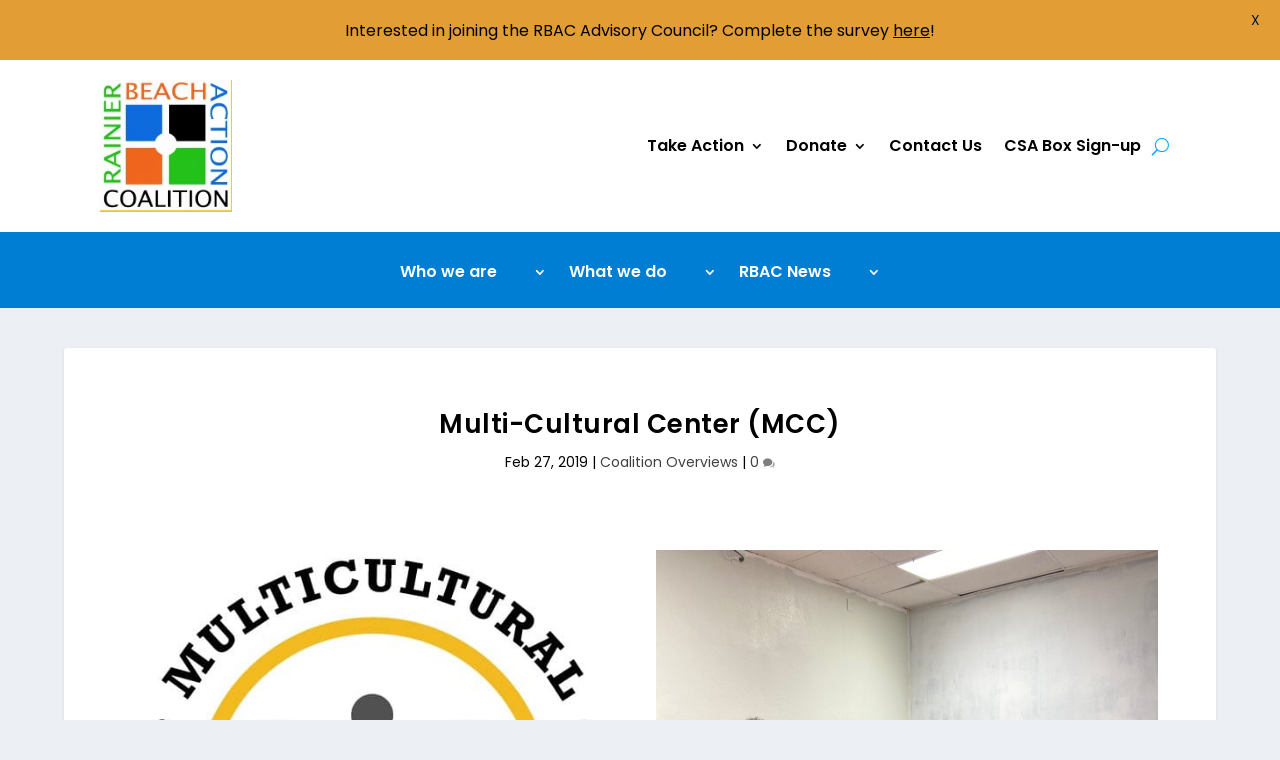

--- FILE ---
content_type: text/html; charset=utf-8
request_url: https://www.google.com/recaptcha/api2/anchor?ar=1&k=6LcmGxYqAAAAABJr1U31vimz6TYfqWg6WuwOIGhv&co=aHR0cHM6Ly93d3cucmJjb2FsaXRpb24ub3JnOjQ0Mw..&hl=en&v=PoyoqOPhxBO7pBk68S4YbpHZ&size=normal&anchor-ms=20000&execute-ms=30000&cb=qdzc5yubz5qj
body_size: 49568
content:
<!DOCTYPE HTML><html dir="ltr" lang="en"><head><meta http-equiv="Content-Type" content="text/html; charset=UTF-8">
<meta http-equiv="X-UA-Compatible" content="IE=edge">
<title>reCAPTCHA</title>
<style type="text/css">
/* cyrillic-ext */
@font-face {
  font-family: 'Roboto';
  font-style: normal;
  font-weight: 400;
  font-stretch: 100%;
  src: url(//fonts.gstatic.com/s/roboto/v48/KFO7CnqEu92Fr1ME7kSn66aGLdTylUAMa3GUBHMdazTgWw.woff2) format('woff2');
  unicode-range: U+0460-052F, U+1C80-1C8A, U+20B4, U+2DE0-2DFF, U+A640-A69F, U+FE2E-FE2F;
}
/* cyrillic */
@font-face {
  font-family: 'Roboto';
  font-style: normal;
  font-weight: 400;
  font-stretch: 100%;
  src: url(//fonts.gstatic.com/s/roboto/v48/KFO7CnqEu92Fr1ME7kSn66aGLdTylUAMa3iUBHMdazTgWw.woff2) format('woff2');
  unicode-range: U+0301, U+0400-045F, U+0490-0491, U+04B0-04B1, U+2116;
}
/* greek-ext */
@font-face {
  font-family: 'Roboto';
  font-style: normal;
  font-weight: 400;
  font-stretch: 100%;
  src: url(//fonts.gstatic.com/s/roboto/v48/KFO7CnqEu92Fr1ME7kSn66aGLdTylUAMa3CUBHMdazTgWw.woff2) format('woff2');
  unicode-range: U+1F00-1FFF;
}
/* greek */
@font-face {
  font-family: 'Roboto';
  font-style: normal;
  font-weight: 400;
  font-stretch: 100%;
  src: url(//fonts.gstatic.com/s/roboto/v48/KFO7CnqEu92Fr1ME7kSn66aGLdTylUAMa3-UBHMdazTgWw.woff2) format('woff2');
  unicode-range: U+0370-0377, U+037A-037F, U+0384-038A, U+038C, U+038E-03A1, U+03A3-03FF;
}
/* math */
@font-face {
  font-family: 'Roboto';
  font-style: normal;
  font-weight: 400;
  font-stretch: 100%;
  src: url(//fonts.gstatic.com/s/roboto/v48/KFO7CnqEu92Fr1ME7kSn66aGLdTylUAMawCUBHMdazTgWw.woff2) format('woff2');
  unicode-range: U+0302-0303, U+0305, U+0307-0308, U+0310, U+0312, U+0315, U+031A, U+0326-0327, U+032C, U+032F-0330, U+0332-0333, U+0338, U+033A, U+0346, U+034D, U+0391-03A1, U+03A3-03A9, U+03B1-03C9, U+03D1, U+03D5-03D6, U+03F0-03F1, U+03F4-03F5, U+2016-2017, U+2034-2038, U+203C, U+2040, U+2043, U+2047, U+2050, U+2057, U+205F, U+2070-2071, U+2074-208E, U+2090-209C, U+20D0-20DC, U+20E1, U+20E5-20EF, U+2100-2112, U+2114-2115, U+2117-2121, U+2123-214F, U+2190, U+2192, U+2194-21AE, U+21B0-21E5, U+21F1-21F2, U+21F4-2211, U+2213-2214, U+2216-22FF, U+2308-230B, U+2310, U+2319, U+231C-2321, U+2336-237A, U+237C, U+2395, U+239B-23B7, U+23D0, U+23DC-23E1, U+2474-2475, U+25AF, U+25B3, U+25B7, U+25BD, U+25C1, U+25CA, U+25CC, U+25FB, U+266D-266F, U+27C0-27FF, U+2900-2AFF, U+2B0E-2B11, U+2B30-2B4C, U+2BFE, U+3030, U+FF5B, U+FF5D, U+1D400-1D7FF, U+1EE00-1EEFF;
}
/* symbols */
@font-face {
  font-family: 'Roboto';
  font-style: normal;
  font-weight: 400;
  font-stretch: 100%;
  src: url(//fonts.gstatic.com/s/roboto/v48/KFO7CnqEu92Fr1ME7kSn66aGLdTylUAMaxKUBHMdazTgWw.woff2) format('woff2');
  unicode-range: U+0001-000C, U+000E-001F, U+007F-009F, U+20DD-20E0, U+20E2-20E4, U+2150-218F, U+2190, U+2192, U+2194-2199, U+21AF, U+21E6-21F0, U+21F3, U+2218-2219, U+2299, U+22C4-22C6, U+2300-243F, U+2440-244A, U+2460-24FF, U+25A0-27BF, U+2800-28FF, U+2921-2922, U+2981, U+29BF, U+29EB, U+2B00-2BFF, U+4DC0-4DFF, U+FFF9-FFFB, U+10140-1018E, U+10190-1019C, U+101A0, U+101D0-101FD, U+102E0-102FB, U+10E60-10E7E, U+1D2C0-1D2D3, U+1D2E0-1D37F, U+1F000-1F0FF, U+1F100-1F1AD, U+1F1E6-1F1FF, U+1F30D-1F30F, U+1F315, U+1F31C, U+1F31E, U+1F320-1F32C, U+1F336, U+1F378, U+1F37D, U+1F382, U+1F393-1F39F, U+1F3A7-1F3A8, U+1F3AC-1F3AF, U+1F3C2, U+1F3C4-1F3C6, U+1F3CA-1F3CE, U+1F3D4-1F3E0, U+1F3ED, U+1F3F1-1F3F3, U+1F3F5-1F3F7, U+1F408, U+1F415, U+1F41F, U+1F426, U+1F43F, U+1F441-1F442, U+1F444, U+1F446-1F449, U+1F44C-1F44E, U+1F453, U+1F46A, U+1F47D, U+1F4A3, U+1F4B0, U+1F4B3, U+1F4B9, U+1F4BB, U+1F4BF, U+1F4C8-1F4CB, U+1F4D6, U+1F4DA, U+1F4DF, U+1F4E3-1F4E6, U+1F4EA-1F4ED, U+1F4F7, U+1F4F9-1F4FB, U+1F4FD-1F4FE, U+1F503, U+1F507-1F50B, U+1F50D, U+1F512-1F513, U+1F53E-1F54A, U+1F54F-1F5FA, U+1F610, U+1F650-1F67F, U+1F687, U+1F68D, U+1F691, U+1F694, U+1F698, U+1F6AD, U+1F6B2, U+1F6B9-1F6BA, U+1F6BC, U+1F6C6-1F6CF, U+1F6D3-1F6D7, U+1F6E0-1F6EA, U+1F6F0-1F6F3, U+1F6F7-1F6FC, U+1F700-1F7FF, U+1F800-1F80B, U+1F810-1F847, U+1F850-1F859, U+1F860-1F887, U+1F890-1F8AD, U+1F8B0-1F8BB, U+1F8C0-1F8C1, U+1F900-1F90B, U+1F93B, U+1F946, U+1F984, U+1F996, U+1F9E9, U+1FA00-1FA6F, U+1FA70-1FA7C, U+1FA80-1FA89, U+1FA8F-1FAC6, U+1FACE-1FADC, U+1FADF-1FAE9, U+1FAF0-1FAF8, U+1FB00-1FBFF;
}
/* vietnamese */
@font-face {
  font-family: 'Roboto';
  font-style: normal;
  font-weight: 400;
  font-stretch: 100%;
  src: url(//fonts.gstatic.com/s/roboto/v48/KFO7CnqEu92Fr1ME7kSn66aGLdTylUAMa3OUBHMdazTgWw.woff2) format('woff2');
  unicode-range: U+0102-0103, U+0110-0111, U+0128-0129, U+0168-0169, U+01A0-01A1, U+01AF-01B0, U+0300-0301, U+0303-0304, U+0308-0309, U+0323, U+0329, U+1EA0-1EF9, U+20AB;
}
/* latin-ext */
@font-face {
  font-family: 'Roboto';
  font-style: normal;
  font-weight: 400;
  font-stretch: 100%;
  src: url(//fonts.gstatic.com/s/roboto/v48/KFO7CnqEu92Fr1ME7kSn66aGLdTylUAMa3KUBHMdazTgWw.woff2) format('woff2');
  unicode-range: U+0100-02BA, U+02BD-02C5, U+02C7-02CC, U+02CE-02D7, U+02DD-02FF, U+0304, U+0308, U+0329, U+1D00-1DBF, U+1E00-1E9F, U+1EF2-1EFF, U+2020, U+20A0-20AB, U+20AD-20C0, U+2113, U+2C60-2C7F, U+A720-A7FF;
}
/* latin */
@font-face {
  font-family: 'Roboto';
  font-style: normal;
  font-weight: 400;
  font-stretch: 100%;
  src: url(//fonts.gstatic.com/s/roboto/v48/KFO7CnqEu92Fr1ME7kSn66aGLdTylUAMa3yUBHMdazQ.woff2) format('woff2');
  unicode-range: U+0000-00FF, U+0131, U+0152-0153, U+02BB-02BC, U+02C6, U+02DA, U+02DC, U+0304, U+0308, U+0329, U+2000-206F, U+20AC, U+2122, U+2191, U+2193, U+2212, U+2215, U+FEFF, U+FFFD;
}
/* cyrillic-ext */
@font-face {
  font-family: 'Roboto';
  font-style: normal;
  font-weight: 500;
  font-stretch: 100%;
  src: url(//fonts.gstatic.com/s/roboto/v48/KFO7CnqEu92Fr1ME7kSn66aGLdTylUAMa3GUBHMdazTgWw.woff2) format('woff2');
  unicode-range: U+0460-052F, U+1C80-1C8A, U+20B4, U+2DE0-2DFF, U+A640-A69F, U+FE2E-FE2F;
}
/* cyrillic */
@font-face {
  font-family: 'Roboto';
  font-style: normal;
  font-weight: 500;
  font-stretch: 100%;
  src: url(//fonts.gstatic.com/s/roboto/v48/KFO7CnqEu92Fr1ME7kSn66aGLdTylUAMa3iUBHMdazTgWw.woff2) format('woff2');
  unicode-range: U+0301, U+0400-045F, U+0490-0491, U+04B0-04B1, U+2116;
}
/* greek-ext */
@font-face {
  font-family: 'Roboto';
  font-style: normal;
  font-weight: 500;
  font-stretch: 100%;
  src: url(//fonts.gstatic.com/s/roboto/v48/KFO7CnqEu92Fr1ME7kSn66aGLdTylUAMa3CUBHMdazTgWw.woff2) format('woff2');
  unicode-range: U+1F00-1FFF;
}
/* greek */
@font-face {
  font-family: 'Roboto';
  font-style: normal;
  font-weight: 500;
  font-stretch: 100%;
  src: url(//fonts.gstatic.com/s/roboto/v48/KFO7CnqEu92Fr1ME7kSn66aGLdTylUAMa3-UBHMdazTgWw.woff2) format('woff2');
  unicode-range: U+0370-0377, U+037A-037F, U+0384-038A, U+038C, U+038E-03A1, U+03A3-03FF;
}
/* math */
@font-face {
  font-family: 'Roboto';
  font-style: normal;
  font-weight: 500;
  font-stretch: 100%;
  src: url(//fonts.gstatic.com/s/roboto/v48/KFO7CnqEu92Fr1ME7kSn66aGLdTylUAMawCUBHMdazTgWw.woff2) format('woff2');
  unicode-range: U+0302-0303, U+0305, U+0307-0308, U+0310, U+0312, U+0315, U+031A, U+0326-0327, U+032C, U+032F-0330, U+0332-0333, U+0338, U+033A, U+0346, U+034D, U+0391-03A1, U+03A3-03A9, U+03B1-03C9, U+03D1, U+03D5-03D6, U+03F0-03F1, U+03F4-03F5, U+2016-2017, U+2034-2038, U+203C, U+2040, U+2043, U+2047, U+2050, U+2057, U+205F, U+2070-2071, U+2074-208E, U+2090-209C, U+20D0-20DC, U+20E1, U+20E5-20EF, U+2100-2112, U+2114-2115, U+2117-2121, U+2123-214F, U+2190, U+2192, U+2194-21AE, U+21B0-21E5, U+21F1-21F2, U+21F4-2211, U+2213-2214, U+2216-22FF, U+2308-230B, U+2310, U+2319, U+231C-2321, U+2336-237A, U+237C, U+2395, U+239B-23B7, U+23D0, U+23DC-23E1, U+2474-2475, U+25AF, U+25B3, U+25B7, U+25BD, U+25C1, U+25CA, U+25CC, U+25FB, U+266D-266F, U+27C0-27FF, U+2900-2AFF, U+2B0E-2B11, U+2B30-2B4C, U+2BFE, U+3030, U+FF5B, U+FF5D, U+1D400-1D7FF, U+1EE00-1EEFF;
}
/* symbols */
@font-face {
  font-family: 'Roboto';
  font-style: normal;
  font-weight: 500;
  font-stretch: 100%;
  src: url(//fonts.gstatic.com/s/roboto/v48/KFO7CnqEu92Fr1ME7kSn66aGLdTylUAMaxKUBHMdazTgWw.woff2) format('woff2');
  unicode-range: U+0001-000C, U+000E-001F, U+007F-009F, U+20DD-20E0, U+20E2-20E4, U+2150-218F, U+2190, U+2192, U+2194-2199, U+21AF, U+21E6-21F0, U+21F3, U+2218-2219, U+2299, U+22C4-22C6, U+2300-243F, U+2440-244A, U+2460-24FF, U+25A0-27BF, U+2800-28FF, U+2921-2922, U+2981, U+29BF, U+29EB, U+2B00-2BFF, U+4DC0-4DFF, U+FFF9-FFFB, U+10140-1018E, U+10190-1019C, U+101A0, U+101D0-101FD, U+102E0-102FB, U+10E60-10E7E, U+1D2C0-1D2D3, U+1D2E0-1D37F, U+1F000-1F0FF, U+1F100-1F1AD, U+1F1E6-1F1FF, U+1F30D-1F30F, U+1F315, U+1F31C, U+1F31E, U+1F320-1F32C, U+1F336, U+1F378, U+1F37D, U+1F382, U+1F393-1F39F, U+1F3A7-1F3A8, U+1F3AC-1F3AF, U+1F3C2, U+1F3C4-1F3C6, U+1F3CA-1F3CE, U+1F3D4-1F3E0, U+1F3ED, U+1F3F1-1F3F3, U+1F3F5-1F3F7, U+1F408, U+1F415, U+1F41F, U+1F426, U+1F43F, U+1F441-1F442, U+1F444, U+1F446-1F449, U+1F44C-1F44E, U+1F453, U+1F46A, U+1F47D, U+1F4A3, U+1F4B0, U+1F4B3, U+1F4B9, U+1F4BB, U+1F4BF, U+1F4C8-1F4CB, U+1F4D6, U+1F4DA, U+1F4DF, U+1F4E3-1F4E6, U+1F4EA-1F4ED, U+1F4F7, U+1F4F9-1F4FB, U+1F4FD-1F4FE, U+1F503, U+1F507-1F50B, U+1F50D, U+1F512-1F513, U+1F53E-1F54A, U+1F54F-1F5FA, U+1F610, U+1F650-1F67F, U+1F687, U+1F68D, U+1F691, U+1F694, U+1F698, U+1F6AD, U+1F6B2, U+1F6B9-1F6BA, U+1F6BC, U+1F6C6-1F6CF, U+1F6D3-1F6D7, U+1F6E0-1F6EA, U+1F6F0-1F6F3, U+1F6F7-1F6FC, U+1F700-1F7FF, U+1F800-1F80B, U+1F810-1F847, U+1F850-1F859, U+1F860-1F887, U+1F890-1F8AD, U+1F8B0-1F8BB, U+1F8C0-1F8C1, U+1F900-1F90B, U+1F93B, U+1F946, U+1F984, U+1F996, U+1F9E9, U+1FA00-1FA6F, U+1FA70-1FA7C, U+1FA80-1FA89, U+1FA8F-1FAC6, U+1FACE-1FADC, U+1FADF-1FAE9, U+1FAF0-1FAF8, U+1FB00-1FBFF;
}
/* vietnamese */
@font-face {
  font-family: 'Roboto';
  font-style: normal;
  font-weight: 500;
  font-stretch: 100%;
  src: url(//fonts.gstatic.com/s/roboto/v48/KFO7CnqEu92Fr1ME7kSn66aGLdTylUAMa3OUBHMdazTgWw.woff2) format('woff2');
  unicode-range: U+0102-0103, U+0110-0111, U+0128-0129, U+0168-0169, U+01A0-01A1, U+01AF-01B0, U+0300-0301, U+0303-0304, U+0308-0309, U+0323, U+0329, U+1EA0-1EF9, U+20AB;
}
/* latin-ext */
@font-face {
  font-family: 'Roboto';
  font-style: normal;
  font-weight: 500;
  font-stretch: 100%;
  src: url(//fonts.gstatic.com/s/roboto/v48/KFO7CnqEu92Fr1ME7kSn66aGLdTylUAMa3KUBHMdazTgWw.woff2) format('woff2');
  unicode-range: U+0100-02BA, U+02BD-02C5, U+02C7-02CC, U+02CE-02D7, U+02DD-02FF, U+0304, U+0308, U+0329, U+1D00-1DBF, U+1E00-1E9F, U+1EF2-1EFF, U+2020, U+20A0-20AB, U+20AD-20C0, U+2113, U+2C60-2C7F, U+A720-A7FF;
}
/* latin */
@font-face {
  font-family: 'Roboto';
  font-style: normal;
  font-weight: 500;
  font-stretch: 100%;
  src: url(//fonts.gstatic.com/s/roboto/v48/KFO7CnqEu92Fr1ME7kSn66aGLdTylUAMa3yUBHMdazQ.woff2) format('woff2');
  unicode-range: U+0000-00FF, U+0131, U+0152-0153, U+02BB-02BC, U+02C6, U+02DA, U+02DC, U+0304, U+0308, U+0329, U+2000-206F, U+20AC, U+2122, U+2191, U+2193, U+2212, U+2215, U+FEFF, U+FFFD;
}
/* cyrillic-ext */
@font-face {
  font-family: 'Roboto';
  font-style: normal;
  font-weight: 900;
  font-stretch: 100%;
  src: url(//fonts.gstatic.com/s/roboto/v48/KFO7CnqEu92Fr1ME7kSn66aGLdTylUAMa3GUBHMdazTgWw.woff2) format('woff2');
  unicode-range: U+0460-052F, U+1C80-1C8A, U+20B4, U+2DE0-2DFF, U+A640-A69F, U+FE2E-FE2F;
}
/* cyrillic */
@font-face {
  font-family: 'Roboto';
  font-style: normal;
  font-weight: 900;
  font-stretch: 100%;
  src: url(//fonts.gstatic.com/s/roboto/v48/KFO7CnqEu92Fr1ME7kSn66aGLdTylUAMa3iUBHMdazTgWw.woff2) format('woff2');
  unicode-range: U+0301, U+0400-045F, U+0490-0491, U+04B0-04B1, U+2116;
}
/* greek-ext */
@font-face {
  font-family: 'Roboto';
  font-style: normal;
  font-weight: 900;
  font-stretch: 100%;
  src: url(//fonts.gstatic.com/s/roboto/v48/KFO7CnqEu92Fr1ME7kSn66aGLdTylUAMa3CUBHMdazTgWw.woff2) format('woff2');
  unicode-range: U+1F00-1FFF;
}
/* greek */
@font-face {
  font-family: 'Roboto';
  font-style: normal;
  font-weight: 900;
  font-stretch: 100%;
  src: url(//fonts.gstatic.com/s/roboto/v48/KFO7CnqEu92Fr1ME7kSn66aGLdTylUAMa3-UBHMdazTgWw.woff2) format('woff2');
  unicode-range: U+0370-0377, U+037A-037F, U+0384-038A, U+038C, U+038E-03A1, U+03A3-03FF;
}
/* math */
@font-face {
  font-family: 'Roboto';
  font-style: normal;
  font-weight: 900;
  font-stretch: 100%;
  src: url(//fonts.gstatic.com/s/roboto/v48/KFO7CnqEu92Fr1ME7kSn66aGLdTylUAMawCUBHMdazTgWw.woff2) format('woff2');
  unicode-range: U+0302-0303, U+0305, U+0307-0308, U+0310, U+0312, U+0315, U+031A, U+0326-0327, U+032C, U+032F-0330, U+0332-0333, U+0338, U+033A, U+0346, U+034D, U+0391-03A1, U+03A3-03A9, U+03B1-03C9, U+03D1, U+03D5-03D6, U+03F0-03F1, U+03F4-03F5, U+2016-2017, U+2034-2038, U+203C, U+2040, U+2043, U+2047, U+2050, U+2057, U+205F, U+2070-2071, U+2074-208E, U+2090-209C, U+20D0-20DC, U+20E1, U+20E5-20EF, U+2100-2112, U+2114-2115, U+2117-2121, U+2123-214F, U+2190, U+2192, U+2194-21AE, U+21B0-21E5, U+21F1-21F2, U+21F4-2211, U+2213-2214, U+2216-22FF, U+2308-230B, U+2310, U+2319, U+231C-2321, U+2336-237A, U+237C, U+2395, U+239B-23B7, U+23D0, U+23DC-23E1, U+2474-2475, U+25AF, U+25B3, U+25B7, U+25BD, U+25C1, U+25CA, U+25CC, U+25FB, U+266D-266F, U+27C0-27FF, U+2900-2AFF, U+2B0E-2B11, U+2B30-2B4C, U+2BFE, U+3030, U+FF5B, U+FF5D, U+1D400-1D7FF, U+1EE00-1EEFF;
}
/* symbols */
@font-face {
  font-family: 'Roboto';
  font-style: normal;
  font-weight: 900;
  font-stretch: 100%;
  src: url(//fonts.gstatic.com/s/roboto/v48/KFO7CnqEu92Fr1ME7kSn66aGLdTylUAMaxKUBHMdazTgWw.woff2) format('woff2');
  unicode-range: U+0001-000C, U+000E-001F, U+007F-009F, U+20DD-20E0, U+20E2-20E4, U+2150-218F, U+2190, U+2192, U+2194-2199, U+21AF, U+21E6-21F0, U+21F3, U+2218-2219, U+2299, U+22C4-22C6, U+2300-243F, U+2440-244A, U+2460-24FF, U+25A0-27BF, U+2800-28FF, U+2921-2922, U+2981, U+29BF, U+29EB, U+2B00-2BFF, U+4DC0-4DFF, U+FFF9-FFFB, U+10140-1018E, U+10190-1019C, U+101A0, U+101D0-101FD, U+102E0-102FB, U+10E60-10E7E, U+1D2C0-1D2D3, U+1D2E0-1D37F, U+1F000-1F0FF, U+1F100-1F1AD, U+1F1E6-1F1FF, U+1F30D-1F30F, U+1F315, U+1F31C, U+1F31E, U+1F320-1F32C, U+1F336, U+1F378, U+1F37D, U+1F382, U+1F393-1F39F, U+1F3A7-1F3A8, U+1F3AC-1F3AF, U+1F3C2, U+1F3C4-1F3C6, U+1F3CA-1F3CE, U+1F3D4-1F3E0, U+1F3ED, U+1F3F1-1F3F3, U+1F3F5-1F3F7, U+1F408, U+1F415, U+1F41F, U+1F426, U+1F43F, U+1F441-1F442, U+1F444, U+1F446-1F449, U+1F44C-1F44E, U+1F453, U+1F46A, U+1F47D, U+1F4A3, U+1F4B0, U+1F4B3, U+1F4B9, U+1F4BB, U+1F4BF, U+1F4C8-1F4CB, U+1F4D6, U+1F4DA, U+1F4DF, U+1F4E3-1F4E6, U+1F4EA-1F4ED, U+1F4F7, U+1F4F9-1F4FB, U+1F4FD-1F4FE, U+1F503, U+1F507-1F50B, U+1F50D, U+1F512-1F513, U+1F53E-1F54A, U+1F54F-1F5FA, U+1F610, U+1F650-1F67F, U+1F687, U+1F68D, U+1F691, U+1F694, U+1F698, U+1F6AD, U+1F6B2, U+1F6B9-1F6BA, U+1F6BC, U+1F6C6-1F6CF, U+1F6D3-1F6D7, U+1F6E0-1F6EA, U+1F6F0-1F6F3, U+1F6F7-1F6FC, U+1F700-1F7FF, U+1F800-1F80B, U+1F810-1F847, U+1F850-1F859, U+1F860-1F887, U+1F890-1F8AD, U+1F8B0-1F8BB, U+1F8C0-1F8C1, U+1F900-1F90B, U+1F93B, U+1F946, U+1F984, U+1F996, U+1F9E9, U+1FA00-1FA6F, U+1FA70-1FA7C, U+1FA80-1FA89, U+1FA8F-1FAC6, U+1FACE-1FADC, U+1FADF-1FAE9, U+1FAF0-1FAF8, U+1FB00-1FBFF;
}
/* vietnamese */
@font-face {
  font-family: 'Roboto';
  font-style: normal;
  font-weight: 900;
  font-stretch: 100%;
  src: url(//fonts.gstatic.com/s/roboto/v48/KFO7CnqEu92Fr1ME7kSn66aGLdTylUAMa3OUBHMdazTgWw.woff2) format('woff2');
  unicode-range: U+0102-0103, U+0110-0111, U+0128-0129, U+0168-0169, U+01A0-01A1, U+01AF-01B0, U+0300-0301, U+0303-0304, U+0308-0309, U+0323, U+0329, U+1EA0-1EF9, U+20AB;
}
/* latin-ext */
@font-face {
  font-family: 'Roboto';
  font-style: normal;
  font-weight: 900;
  font-stretch: 100%;
  src: url(//fonts.gstatic.com/s/roboto/v48/KFO7CnqEu92Fr1ME7kSn66aGLdTylUAMa3KUBHMdazTgWw.woff2) format('woff2');
  unicode-range: U+0100-02BA, U+02BD-02C5, U+02C7-02CC, U+02CE-02D7, U+02DD-02FF, U+0304, U+0308, U+0329, U+1D00-1DBF, U+1E00-1E9F, U+1EF2-1EFF, U+2020, U+20A0-20AB, U+20AD-20C0, U+2113, U+2C60-2C7F, U+A720-A7FF;
}
/* latin */
@font-face {
  font-family: 'Roboto';
  font-style: normal;
  font-weight: 900;
  font-stretch: 100%;
  src: url(//fonts.gstatic.com/s/roboto/v48/KFO7CnqEu92Fr1ME7kSn66aGLdTylUAMa3yUBHMdazQ.woff2) format('woff2');
  unicode-range: U+0000-00FF, U+0131, U+0152-0153, U+02BB-02BC, U+02C6, U+02DA, U+02DC, U+0304, U+0308, U+0329, U+2000-206F, U+20AC, U+2122, U+2191, U+2193, U+2212, U+2215, U+FEFF, U+FFFD;
}

</style>
<link rel="stylesheet" type="text/css" href="https://www.gstatic.com/recaptcha/releases/PoyoqOPhxBO7pBk68S4YbpHZ/styles__ltr.css">
<script nonce="C1Sc9p09LTi7zEyXTMKzGQ" type="text/javascript">window['__recaptcha_api'] = 'https://www.google.com/recaptcha/api2/';</script>
<script type="text/javascript" src="https://www.gstatic.com/recaptcha/releases/PoyoqOPhxBO7pBk68S4YbpHZ/recaptcha__en.js" nonce="C1Sc9p09LTi7zEyXTMKzGQ">
      
    </script></head>
<body><div id="rc-anchor-alert" class="rc-anchor-alert"></div>
<input type="hidden" id="recaptcha-token" value="[base64]">
<script type="text/javascript" nonce="C1Sc9p09LTi7zEyXTMKzGQ">
      recaptcha.anchor.Main.init("[\x22ainput\x22,[\x22bgdata\x22,\x22\x22,\[base64]/[base64]/[base64]/[base64]/cjw8ejpyPj4+eil9Y2F0Y2gobCl7dGhyb3cgbDt9fSxIPWZ1bmN0aW9uKHcsdCx6KXtpZih3PT0xOTR8fHc9PTIwOCl0LnZbd10/dC52W3ddLmNvbmNhdCh6KTp0LnZbd109b2Yoeix0KTtlbHNle2lmKHQuYkImJnchPTMxNylyZXR1cm47dz09NjZ8fHc9PTEyMnx8dz09NDcwfHx3PT00NHx8dz09NDE2fHx3PT0zOTd8fHc9PTQyMXx8dz09Njh8fHc9PTcwfHx3PT0xODQ/[base64]/[base64]/[base64]/bmV3IGRbVl0oSlswXSk6cD09Mj9uZXcgZFtWXShKWzBdLEpbMV0pOnA9PTM/bmV3IGRbVl0oSlswXSxKWzFdLEpbMl0pOnA9PTQ/[base64]/[base64]/[base64]/[base64]\x22,\[base64]\\u003d\\u003d\x22,\x22JsKzQcKDwpfCnioDbjTCrWDDqWksw6w+w4nDqCt3cntROMKaw4pMw7N4wrIYw4PDlyDCrSzCvMKKwq/Dijg/ZsKwwoHDjxkefMO7w47DjMKHw6vDokXCq1NUXMOfFcKnB8KLw4fDn8K+Hxl4wrHCpsO/[base64]/[base64]/[base64]/LyjDkMKYDFzDisO1NEV/VDTDlV3Cg1p0w7Q0Z8KZX8Oxw6nCicKiClvDpMOJwrDDrMKiw5d/w4VFYsK3woTChMKTw4vDmFTCt8K7Dxx7bXPDgsOtwpkYGTQrwqfDpEt8fcKww6MsQMK0THrCvy/[base64]/Dh0bCgHpjwqEqRsK6Q8O7w6FXcGQzZ8Ogwp1aAcKeewfDsTnDuBgEVgclUsKMwpFIT8KbwoNlwp5Hw5nCrnhZwo5taBPCkMOZe8OgDCzDlD1sBGjDm2PCtsOSTMOYPmlUY3/DkMONwrbDgj/Csjkpw7XClRvCsMOPw4DDucOySMOew5zDrMO5Fik3P8Kyw6zDnEJ8w4bDn03DscKnD1/Drkt7Vntqw47CklPCqcKpwrXCiXtxwo16w55NwoNhamfDg1TDscKow7rCqMKfXMO6H39EOmvDt8KpR0rDunscw5jDsnQWwos/EWw9ezhhwr/CgsKkHw1iwrHCgX1Yw74PwpnCksO/eDHClcKaw4PCjXLDvTBDwo3CuMODFcKlwrXCsMOIw4x+woNNbcOhNMKCecOtwr/ChMKhw53Dg0/[base64]/DowjDjcO4wpzDr3fCucOjBWrCs8Kuw54AWV/CrkXDgivDgQXClwQrw6nDvkRVQigzcMKdcBQnYS7CvsKcYUtVRsOrNcK4wqMCw4gSCsOeXiwvwqHCiMOybC7DtMOPJMKNw6ZPwpscYD9/wqrDqgjDojdBw5p9w5QRBsOxwqFKSDXCvMOIZBYQw7XDr8KZw73DncO0wrfDpAjCgxnDpV3CujfDtsKJB2jCgitvHcKhwoIpw67Ck0DCiMOvOGDCoErDqMO8QMKsAsKuwqvCrnAHw44TwpcxKMKkwq1WwrPDp23DrcKdKkbCkCoDYcORMnvDtAk+OExIWMOjwo/CncK6w61+PwTDgcKObWJTw7NaTmnCmn/DlsKhesKAH8OKWsKBwqrCjFXDiQzCp8K0w55vw65WAsKRwrfCrg7DoknCo1bDoVfDmQDCgVjDvAMwQHfDkSdBRShTF8KJWy7Dh8O1wpjDpcK6wrQbw5R2w57Ds07Cmk0sZMKHFD4eVznCqMOTBUzDosO6wr7DgDQEJ1PCgMOqwrVQdcOYwpgPwqN2eMOiQj4eGsO/w5hARyFCwrAxbMOjwqAHwoxiPsO1aAnDtcOmw6sZwpPCocOwFcK+wohrVMKCZ3XDuXLCr3/CnH5ZwogfQCcUOgPDvi4yOMOXwqNbw5bClcKGwq/DnXgdNMOZZMK4X3ReW8Opw5wYwozCs3Z2wo0uw4ljwrnCnAN7DDldLcKFwr/DnxTCt8OCwpbCoCjDtmXDmGVBwpTCiS8GwrbDsGZaX8OjSRMoacKQBsKsXyXCrMKMMsOjw4nCiMKYOE0RwpReRS9cw4B6w4/Cj8O0w73DgnDDo8Kzw45dTMOGS3TCoMONbFNuwr3CgXrDtMKzL8KvcXdRYBXDlsOEw47DmU/CpQbDqsOMwro0FcO1wqHDpQ3DjjEsw74wF8K+w7TDpMKhwpHCq8K8PxzDoMKfAgDCv0pYFMK7wrJ2KmUFKCQ/wpsWw5pCN2cXwovCp8OKUkPDqD0CE8KSSBjDgsOySMO1w5k9ACXDk8KZd37CkMKILhxrWcOWNMKDR8KGw5nCoMKSw55pc8KXCsOOw6BeM1XDlMOfakTChmFtw7w/[base64]/Cj8KmMjDDl3HCnF3CmsK/w5hpNcKcSMKPwrlsIhPChnLDk3w3wqcBGSPDhMK/w4bDsDIIBz5jw7RGwqNYwpxqPC3DmUfDpHxIwqZnw4cqw697w4rDhHDDhsKKwp/DsMKvUBwww4rDuijDlcKIwrHCkzvCvA8KfWFvw5HDmDnDii5WB8OZe8O8w4s1K8OKw43Ck8K0PsOAc09+Lhg/RMKdMsKUwq5kBh3CssOsw74/[base64]/[base64]/DsCIFwqjDnsO6DxFOOMK9woJsR8K8w4zDuXM+UE0CT8ORQsKHwo7DpcOrwoUVwrHDoBnDpsKzwrcDw5E0w4IsQ0jDm0Atw4vCkn/Di8KEc8KFwoElwrfCvsKdTsOWScKMwqxocmrChjx4ecKRTMO0Q8KvwpwTd0jCmcOgEMKWw5nDusKGwo5yP1J9w5vCh8OcO8OBwrByfnLDgl/CmMO5dsOYPk0yw7rDucKQw6kRVcO/wqMfa8OVwp0QLcKEw7EacsKhR2kCwpUdwpjCr8Kmw5zDh8KWdcOZw5rCmApTw5PCsVjCgcKyQMK3EcOjwpAmAsKiIsKow5UuCMOAw5/[base64]/w50Vw4LClsOBw5nDu8ORw4MgTzdTEMKnA1YKw6nCncOOCcOpJcO3FMKsw6bCqiogf8OZcsOswpg4w4rDgG3DjA3DvsKDw7TCinBuB8KmOX9dBC/CosOdwpwow5nCk8KjOQvChgkcCcOzw7tew5cVwoNMwrbDlMK+QVTDiMKmwpnDtG/CpsK7A8OGwrR3w7TDhC/[base64]/[base64]/DqTbDp8O5Fl/DjsK5wo3CpsKTwqnDtCYMXXAgw4VBwrrCjMKiwpYrM8OOwpHDiBJ0wp/[base64]/wrt+JMOBwrViEcOwAxDCjnhgwoM7w4zDp014wpx+eMOcSHnCmA3CuXx4e1RWwrwywpXCh3Inwp9Dw4U7U3TDrsKPGsOBwpPDjRIkfFhkDhnDvMOJw5PDh8KHw491U8O6SUF4wonCiCUvw4fDs8KPCS7DpsKWwq8ePH/ChR9Yw5Qew4bCvUQSZMOPTHoww7ocAsKqwoUmwrkdB8OWTsKrw7ZHAlTDhnfCvMOWdcKeG8OQOsKTw5PDk8KNw4E1w7XDi2wxw4LDtxPChkhMw54QKMOLNi/CmsK8wq/DrMOzY8KIVsKRD1Axw7c6wrsJDcKSwp3Dj2/[base64]/[base64]/[base64]/[base64]/K8K+BcO8XCvCqcK1WsOebFnCpArCgMK0CsOCw6fCs2JWFQMfwrPCjMKsw4DDksObw5DCpsKXfClaw4zDpjrDo8OCwq8JZUrCp8KNbBV5wqrDksKYw4Y4w53CpioMw48Gw7RxeV7Clw5Gwq/[base64]/[base64]/DscO1a1PDtMOCDgXCucKHCj/DqlEswrjCt3jDmGpJw4J+Z8KnI0R5woPDmcKMw43Dt8OJw47Dqnt8NsKMw4nClMKkNEsnw57Dg0h2w63DpGB1w5/DpsO6C0/DiGjCrMK5KV9Xw6bClsOqw54DwpnChcOOwrxswqnClsK7D3thQzpVEMKJw73Dpl8RwqRSPw/[base64]/Ct8OUY8KWc8OhTMO4IsKySG57wp0hwrVcfcOqLcOsDgchwrTCscOBw73DvAo3w6w/w6nDpsKuw7ArEcOWw7rCuy/[base64]/w49+aMOMTSd4eHo7woHDsGwFNcOlUMKEHjc2fHRrC8Kbw6bDncKcLMOUBTE2GlHDsn8dNjjDsMKWw4vCrBvDlDvDssKJwrHClSnDrSTCjMO1DcKcZ8KIw5/CgcOEP8KDXMO7w5jCnzbDn0bCm2oLw4rCicOoDgVEwrDDrAdqw60ew5Z3wrtcH2sVwrEFwp5heTlCa2PCk2TCgcOubSJ3wo9bQAXCkn4ifMKLOcOvw6jCgAHCsMK/[base64]/CisOxC8KkwoMTw59pDxw4w41HG8OHwpMgI190w4J1wqbCkBrCmcOBSVFYw7vDtDJ4DcKzwoTDqMOyw6fCo0DCtsOCSm1aw6rCjip/YcOHw59dwpjDoMOTw6N9w7p0wp3CrBVObC/[base64]/CkMOoQBfCp0DDt8O1woPDnlzCr8OAwp8rHWEPwpNxw7Q4wo/[base64]/CuMOlE8OndzjChn82woZqGl3CpsOww79NYRhpDsOowpgxfsKRaMKswphsw4Z5PDrCnnhzwq7CjsK5Hk4hw4A5wo8saMOmw6bCmFXDj8OaPcOCwqjCqklWKETDi8OKwpTDumTDjWRlw4xpHDLCmcOnwpJhccOeEMOjXlZMw4/ChFUSw6ZtRFzDu8O5KjRhwo5Rw7zCmcOYw6U5wq3CisOmdsKkw4oqQAZ4MWsJXcOFC8K0wrcgwo8sw49iXsOuWnFkKys4w5bCqQbDnMK/VQcWUjoTw4XCph5xSWgUCVvDl1TCuHMvf2oXwqnDhw/ChjJGSzwJVX4qMcKbw64bSSXCisKowokJwo4bWcOAN8KUFANrO8Omwph5w41Qw5/DvsOja8OiLVHDscOdEMK5wo/CjTtcw5bDrkfCqDbCpsKxw7bDqsOMwqIAw68sDVUnwpZxahw6wr/DvsO0b8KewpHCtMK4w7kkAsKoDhpWw44bA8Kjwrgcw4tRIMKYw4JBwoVaw5/CosK/IAvDpWjCg8OcwqXDj1ZuKcO0w4nDnhAFLlrDkUYpw44ZV8O6wrxSATzDk8KsDzBww6FrN8OZw73Do8KsLMKVYsKVw6TDnsKASAJIwrM+WcKRdsKAwqHDlG3Ch8Ohw7XCswU8KsOZOjjCrgJQw5NvdFd5wqTCv0hlw53CpcOww6RoQsKawo/Dt8KlXMOpwqHDjsOVwpjDnDDDsFYRRQ7DgsO4BVlcwpPDvMKLwptaw7/CkMOgwpnCjG5sYnoMwocxwp/Cnz8Fw5J6w6cvw7XCi8OWBcKdf8OZwpXCnMKgwqzCm29sw5rChsO8WSI+asKeIhjCpgfChxrDm8KUdsK/woTDsMOgXgjCr8O8w6l+OcKrw7DDgXnCjMKBHU3DuFDCuDrDsmvDscOAw4tRw6/Dvy/CmV8Qwq8+w4ESCcKmfcOMw55uwr98wpfCvknCoklLwrjCpD/Cv0zCjgQMwoPDusKOw7JDCAjDvhLCgMO2w548w7bDtcK4wqbComvCn8OiwoPDqsOTw5IXLR7CqHnDoQAZI1nDokEEw7Yyw5DDmkXClkDCq8Kvwo7CuQcOwr/Cl8KLwrgObMOIwrVAEU/CgEo8Z8K9w60Lw7PCgsOgwr3DuMOKCivDo8KTwp/[base64]/CmsO7w7Jmw4w5wps/w4fCvCRfBsKxTMKswp4Hw74VBsO3Tw9uAXPClgjDiMOtwrvDqVdIw4/CulPDvcKeBGXCusOhJsOfw60BD2/DvnkVZmLCr8KLW8Oww508w5V6cAxiw7/[base64]/DuMKFwr/CuwYuCSwzRzk5w5Uvw5nDpVlXwonDgTjCuFTCo8OpBcO8M8OXwpoaPz7DusOydA3DgcKDw4DCiQ/Dh2c6wpbDsickwpDDgQrDtMONwpRfwovDhcOFwpVfwp0Lwr10w4ssNcKaDsOWfmHDnsK4L3pee8K/w64Jw7XDrUfDoQRqw4/DuMOxwp5JL8KlJVXDk8OoO8O6eizCknbDk8K5aCpGKjnDlcOZakPCtsOLwqTDkCLCgALDksK/wpluJhExCcOJX1pew5UIwqVjSMKww5xHfFTDtsOyw6jDrcK7V8OVw5pPczTCoXzChsKEbMOMw73DgcKOwqbCpMO6wq3CrUBlwrgpVFjChzx+dDLDkBfClsKEw7fDqksrwrVtwpkgw4kXb8KhScOKEw/Do8Kaw5Q5LhBeXMODECMPHsONwo17Q8KtPsOXfMOlVljDjz1CPcKxwrRBwp/DssOpwpjDm8KmXgQLwqtJN8O0wrvDt8OPdcKFAMKqwqZkw59pwrLDu0HCusKAE3sTZXfDv37CpG8/NWF+XCfClhfDr1rDosOaQSsoesKewo3Dm0zDnAPDiMKDwrTCocOqwpVSw7laKljDgwPCjhDDvlHDmSnDgcO1P8KjW8K/woTDpCMYf3jCq8O2wq9vw6l9QSLCrT5kHi5jw5p4BTNYw5Qsw4TDq8OPwqFwScKnwpweKmxQQFTDnsKeGMOgWsKnchhrwrJ+FcKVZkVnwqgKw6oEw6rDh8Owwow0YC3Dj8Kiw7PChihwEXNcT8KtHmTDusKmwpFZIcOUexlKMcOzf8Kdwog/Uz8xdMOuHVDDuijDm8KPw7nCmsKkScOFwqJTw5zDgMK7RxHDtcKwXMOfcgBkScODAFfClzgowqrDunHDmiHDq2fDmGXDu2omw77DuhDDssKkMy1OdcKmw4d4w6l+w4bDjhwww4RgIcK6dg7CsMK2H8KoSCfCgzLDuAZZL2oGDsOqacOPw7Qowp1VJ8O7w4XDg08/ZXPDg8KXw5JTMsKURGfCq8KTw4XCpsKQwrwawpRfQFF/JGHCkyrCumjDo3fCqMKLP8OfW8OTVUPDr8OlDAPDvlgwDmfDscK8CMOawqMMPmMpZ8OfTcKIw7cHEMK9wqLChxMyQTHCviMIwptWwpXDkF7DljMXw5lVwrfDilXCkcKXYcK8wozCsCtAwrfDuHFgT8KpL1kGw5wLw5EMwpoCwqppMMKyFsKOScOFRcOGPsOawq/DmHDCvErCrsKPwofDq8Kgc3/Dhj4xwpLCqsO4wpzCpcKlHBFGwoFCwrTDjzgNEsOawoLCqkATw5Zww6s6V8Okwp3DrTcSUhZyP8KOfsOuwohkQcOKHEjDnMKSZcO6OcOywp0vZMOnZsKlw6RISB3CuD7Dvh5jw5M8WFfDkcKPecKQwow4X8KFXMK3NlnCrsOMSsKQw53CisKtJVlmwpB/wpLDm0phwrPDuxhzwpHCvMK5AWdPLSZbVMO1HFXDkBB+Akp6ARnDgCjCtMOKJmE9wp9PGcOBEMKvX8Orwq9Swr7Dv392Px3CmThbUwhww5d9VgHCtsODL2XCvk1IwpoxIww5w4zDucKQw6XCkcOEwo9ew53ClQptw4fDkcO0w4vCrMObXTEBR8OoaX/[base64]/DhsOGwogwZ8Kwwok2ICfDgy3Dq2XCqsOXZMKcAcOAY2xmwqHDii9cwonDrAwPQsOgw6IZClcpwofDlMK6HMK3KxkrcXfDucKXw5Z6wp/DmWjCg2vCoQTDokdrwprDqcOTw5koJ8Ogw4PCu8Kcw7sQXsK0wq3Ch8KFSsOQT8O8w6cDNCRFwovDqUvDlMOgc8Oww5krwoIPHMKpfMOww7Vhw4ZzFC3DnCwtwpfCmFFWw6ACZHzCjcOIw5/Dp0TCigo2QsO4cX/ChsOiwqPDs8OLwqHDvwQuBMK0wocLVQvCk8OXwpcJNzQZw4XCkMKjRMO9wph/UCjDqsKPwoE/wrdLFcKbwoDDqsOkwrrCtsK4P3jCpGFeDA7DoENTFGkdXMKWwrctf8OzUsKvDcKTw54OWcOGwoUSF8OHU8OFbAN+w7zCr8KoZsOWcTs5bsOvesOTwqzCnToiZgduw5Nww5jCjMK0w6sZCsOIOMOBw7dzw7DCqMOTwr5AbcKKZ8KaAi/[base64]/[base64]/CjwvDjsO0I8KeK8KrwojDoURfbFIiwovCnsOtAsOZwrAkGcOiZxbCssK5w4HClDDCiMKww6vCi8OLFcKSWgBQfcKtIDoDwqthw5rDmzhtwogMw4M2RQPDkcKlw7l6N8Kww4/CnClqLMOgw4zDpiTCgBcJwohewoIyUcKQU0Qiw57Dl8OhO0d6w6oxw7/[base64]/J8OVwqUYwpLDtwfChsO7w6DDgA7Cl8KSRhE0w6rDjDEqTiYNawp6KhBew47Do21sG8OBccK3FRIyScK/w5zDrWdEL2zCp1Z6XiY3EyHCv1rDtBnDlSbDv8K/LcOyY8KNCcK7HcO6Y0gyCUZiQsKQTl8qw7bCicOjU8KFwqt4w7oGw5nDmsONwrwpwpjDmlnCtMOIBcKBwoVVOAQtLxvDpGkGCyDChzbClThfwrYDwpvDsjEcX8ORM8OgZ8K/w4nDpnV6D2fCgcK2wpNww5N6wqTCq8KYw4YWXWt1N8K3YMOVwqZEw7gdw7JOSMOxwr1ow5gLwowBwrjCvsO9esOdAwtOw5nDtMOQHcOrfDLCk8Oew4/[base64]/YHIfSGRHUMOWRTIEw7F4w5XCgcOiw4dlH3Z/w4YYLCZDwpvDuMONJEvClGd4P8KUclomV8OEw5LDmcOCwqVdCsKDVl89AMKff8OAwp83fcKFViDCqMKCwr3DhMOvHsOvVQjDvMKxw5/CiybDvMKMw5Mmw4oSwqfDr8KIw4s1LC4SbMOew545w43CsgwswqoHEMOhw7cHw79yNMO0f8Kmw7DDhsKGRsK8wqYjw6zDm8KYYUoBB8OvJg3CkcO8wqJqw45Sw4odwr7DusOgZMKJw4TCv8KdwpgXVknDpcKrw43CrcK3OiBBw67Ds8KmMl/Cu8K6wpXDoMOnw4/CrsObw6spw6jCpsKnZsOsZcO8GjDDlk/CuMO7bSrClMOIw5zCsMOaM3dAaEQ8wqhSwphwwpFCw5ReV0vCtE3CjRjCmmNwcMKOIjY7w5UqwoXCjDnCqcOrwqZgZ8KRdA/DsTLCmcKeXnLCgmbCux0qGcOTQ1oXR03DkMOAw6wRwqcTbMKpw7jDnHbCmcOpw6AWw7rCqULDpkomKCjCoGk4asKyDcOlLcOkYsOKAMONenvDtMK/Y8Otw57Dl8KMA8Kuw75OCXLCvy7DhCfCisKbw4V8BHTCsRjCqVl2wo57w7dOw6lFXXhQwrAoMsOVw5BVwrFzA3zCnsODw7fDncOQwqwFOyPDmxJpGMOuQsKow6wNwrDCjcKBO8OEw6nDrkjDrw/DvEnCvUDCsMKPD2LCmRdnNUfCk8OswpjDkcKQwo3CusOtwqLDsBlnZgJpwqXDgBNya1cEfnU/RMKSwoLCjx0Xwp/Di25wwpodF8KbEsOvw7bDp8ObAFrDqcKhEQECwofDl8KURz87w6lCX8OMwoLDrcOvwrEfw4dbw6LDhMOKJMOOeHk6GMK3wqU3wo3Cn8KeYMOxwqnDnkDDoMKadsKCcsOnw7dpw63Cli5iw63CisO/wonDjF7CmMOgacK6G0JgJhU/[base64]/ChlXCgkAeKx7Dg0HCmMOqw6HDg8OLw7rCk3d0wonDrGHDqMOAw7TDpnkDw5dZKsKSw6rClVhuwrHDl8Kdw4ZVwqrDp3rDmF/[base64]/wrbDrAFzwqDDowp/[base64]/DisKqOsKyNsK2wpbCpCfDgWLCuyLCkMOgwqPCq8KzEVvDsFZRfcOYwrPCk2VGZzp7YH9RRMO/w459AR4iFEw7w7wrw60Uw7FZPsKxw78XKsOGwpMLwpXDn8K+NkgBIT7CkCVbw5vCjsKMKUInw7luPsOiwpfCqB/DuGYzw78FT8OiPsK7fSTDmXXCicOVwoLDrsOGdzkKckhyw7RDw68Fw6PDicOxB2zDvMKjw4sqbTV0w79cw7bCvcO0w70KNcOAwrTDvRrDvABFCsOqwq8nK8Kud2jDrsKJwrNpwr/CmMOAYzDDlMKSwoMuwoMywprCryk3OcOHEi80e0jChMK4Dxwuw4HDn8KEIsOIw7XChxwqLsKKTMKEw7/CqlACBHfCh2FcRsKlHcKawrtQAzTCjcO6Gg1qWi5baRBiIsOBEWPDuzHDlE8BwpnDi1BQw75Fwq/CpGLDiDVTNmTDuMOgGT3DgE0pwp7DqCzDg8OOS8OjMhtyw53Do07DuGEDwrvCvcO3BcOQMsOhwqPDjcOUcmFtNxvCqcOHXRfDtMKeG8KmVsKJCQHCv0FnwqbDjiDDmXTDgzQAwoHDs8KCwpzDpBpKBMO6w54jaSAiwoZ/w44BLcOPw78DwqMINHFdwpxhVMKBw77DssOVw682c8OOwqjDisOOwqt+ND/CpcO4acKXbGzDsTFbw7TDrDvChVV5w5bCjMOFVcKhHH7Cj8K9w5NBN8KQwrLCljU4w7NHH8OnEcODw4bDt8OgbcKKwrBWIMOFGsOnTnUpwrbCvi7DqDjDoWjCh1bCnhtOdUIBRWNVwqbDn8ORwrFeS8K/esKuwqLDnnLCncOTwq0zQsK8RVQtw6UOwpskbsOSfHJkw6wxNsKeR8O/[base64]/Cg2DCpsKvSMKAwoxFAMKZMVN/w4JpXcO2Fxg5w67DszNtZ0xDwqzDhWovw58jw4VEJ0UIWsKww6NCw4NrS8K+w5kbLcKVKcKVDSnDocO0ZgtPw4fCg8OCfQEzIDzDscO1w7NlCm4Kw5oWworDucKgdMOew6o7w5TDgWDDh8Kvwr7DnsOyQMKWVsOmwp/Dn8KjcMKrYcKjwqnDjGPDoEzChXd4HATDpsOZwpDDsDrCr8OWwot/w7TCmFFEw7jDhA8zWMKXf2LDm2/DvQXDrBLCu8Klw5Mgb8KnRcK/CMKaGMOFwoPClcKaw5FKw49ww61hFEHDqHfDv8ONbcO0w78mw4LCu07DvcOOLW8XBsKXPsK+PjHCt8OjFGcKKMO0wo91M0vDm3dGwoYBUMKBNG4vw4vDunnDs8OWwptDEMORwpXCsnYxw4JUc8OwHQfCrlzDmVgpVjfCsMOSw5/DqTwOR08LGcKjwqAvwp1uw5bDhE03CS/[base64]/Dv1XChkjDrsOswoQcSx9ew7IqNsKnMsO4w7bDlwUsd8KwwrVxQ8Oew7DDrjHDo1/Cr3oiLsO2w40aw45Sw6MuYHrClcOuTmIoFsKecUQDwog2OWzCpMKtwrcdScONwrs4wovDnMKbw7kuwrnCg2TCk8Opwpcqw4rDiMK8w4tMwqMHVMKNI8KzCScRwp/Ds8O/[base64]/Cq8KUDMONbcOkfcOVwpvCt8KLTMOKwovCtMO/Z8Opw6vDvsKFJDnDiiDDoEHDkRhaMgoGwqbDnDHDq8OFw7jDrMOwwr5iacKVwrEiAS4BwrZtw5xhwrfDhgITwobCjEkuH8OkwrXCgcKZaQzChcOCIMOIIMK6Ly8KR0HClcKOfcKswoN5w6XCng8kwrQsw4/Cv8KGSiduUigiwp/Dvx7Cn03DoVLDpMO8OsKgwqjDhH3Dk8OaaD/DjDxSw4MkS8KMwo/Dm8OLJ8KBwr3CgsK1D2rDn1bCnhXDpETDrxwew5kDQ8ONY8Kow5AGVcOrwrfCu8KOwqsIA3jDpcOAXG5WLsKTT8O7SjnCrW/[base64]/[base64]/w7PCh8O+wqXDusOBwrg3WcK1wr3Cu8OMRsKUw6o9XMKWw4zCusOIb8K1ES7CmRvDjsOkw4tOJ2IvZcOOw5/CusKXwoFuw7pMwqU1wr1+wr06w6p7JsKUNHY+wpvChsOtwqzChsKoYhMVwrfCncONw5V6SD7CgMONw6IlYMO5Kx90dsOdLCJPw6xFH8OMAjJ2dcKuwpt6F8OrQzXCtSgDw4ksw4LDm8O7w5TDnGzCmcKIFsKHwpHCrcK2Zg/DusKRwpbCtyTDrScjw5jClVwnw5EVem7CjcOEwrnDjhnDkknDg8Kww55Zw700wrVHwrsGwrXDoR4MDcOFSMOnw4/CrAVWwrlPwrkAdcK4wrvCkS3DhMKgI8OzccKiwqbDi1nDgiNuwrLDi8O9w7cCwo9sw5LCsMO1Sx/ChmV4GmzCngPCmgLCn2lUKhDCs8ODCA5Sw5fCnlvCv8KMJ8K9EjRFccOjH8Kxw5bCvXPCk8K/F8Ouw53CpMKPw5J2I1bCssKZw6BSw4TDj8OvEMKYU8K0wrjDvcOJwrkOTMO/Z8KYc8OEwoMcw4NnV0dmBS7CisKhKnfDrsOvw4lSw67DgcORbGPDuXRgwrjCr1w7PFddAcKlZsKTGW1Gw4bCtnpUw4fCpAVwHcK5USbDn8Oiw5AGwoRswpcywrDCocKHwqLDvV3Cn01lw4h4VcODcGrDpsK/MsOiFhHDuwcAwq/[base64]/[base64]/[base64]/DtsOIMMKsMsKlw4kxRjZOwoY9wqFQJj9QFAzCmMKkeRPDj8KkwoLDrjTCo8Kvw5bDhykafSQFw7PDq8OHQm86w4VlNX9/OCTCjQcMwrHDscO8AkZkGFcAwr3Dvw7Ct0HClcK4wonCozNgw54zw4Q1cMKww6jCmF86wqcWXTpiw5UycsK1OB7CuiF9w6A3w4TCvGx8HzdSwrQGLsOeQkoCH8OKBsKJBWdUw4XDlMKxwo0tODbCgSXCvxLDilZACEjDszHCi8KcKcOAwqsfUTYVwpILOC/[base64]/w7UxU8KtGcK6wrU+wq0MRMKpw7gVwo7CjnEAfSQjwpHCs0LDucKJHVzCocKzwpkVwobCqSfDrRs7w4AvPsKTwrYLw4k2MkXCicK3wrcDwr/DqCvCri90FHHCuMO8DyZzwoMowoFUdX7DqgjDp8KZw4wJw5vDox8cw4Uzwq5oGGHDnMKvw4MdwqElw5dSw4FEw4JTwqYQdA0VwqPCo1PDlcK1w4XCvVEoQMKNw7rDjsO3NwtGSG3DlsKcZRnDvMO7ccOQwqfCjQJeJ8OgwqMBIsK2w51DZcKXB8KHe093wrfDocOnwq/Cl3l1wqAfwp3CnyLDvsKuVF9zw61qw6ZVDRzCpsOyWlvDlgUMwr0Ew4ASTsOxbygSw5XDs8KtNMK/wpdEw5R9VDgNZhHDm1U1HMO7ZC3ChsO/UcKHS3g6NMOkIMO8w4bDoBHDg8Ouwp4Jw7hdPm5Hw7TCsgQdR8KRwpE4wo/[base64]/[base64]/[base64]/[base64]/[base64]/PcKbw7nDsxYHP1d8dwcNw4rDvcKrw4ExbsOMMREQazl+YMOsFVRbMSRAD1ZKwoosYMOBw6cxwr7CqsOTwr5eai5SGsKNw4d8w7nDq8ODa8OHbsOfw7rCm8KbAXYMwpLCuMKXBsK/Z8K/wrvCksOvw6xUZE4UYcO0ZzVxGlopw4bCs8K0aRVmRmcVOsKiwpd9w6pjw5wrwpAhw6nDqx0fI8Oww4k/d8OuwpPDuCw0w7jDiXHCk8OWaUPCgsK0SDJDw61zw5Jfw5l6XcKvXcO6IxvCgcOnFMKecwc3f8ObwpEZw4N/McOOa1QcwpXCt04BGsKCCWrDjRzDmsKiw6bCo09Ne8K+BsKTDjHDq8O0aA7Cm8ONVGTCo8KTRXnDqcKCOFjCjQnDgA/CrBXDjHHCtj4vwrzCl8OgSMKfw5s8wpdAw4LCocKMD0JULgh4wpzDisKiwowCwojCmUPCnx8zEUTCh8K/TR/DvcKbXEHDtMK4d1TDmxbDkcOJEBPCkAfDrsOgwrFwbcOlHVJiwqR0wpXCn8Ovw4NoGjEtw7/Du8KIIMOFwpLDjsO1w6Z9woIoMgZnDw/DnMO4bmbDj8OVwofChnnCuDLCpsKwEMOfw45Hw7fCtnZ1GlwIw6nDsDTDhsKswqPCg2oLw6siw79cd8ORwobDtMO+P8K+wpZmw7J/w5wEakp5QRLCm1XDk2LCssO4WsKNJTcsw5BPNsKpUxNEw6zDgcKQWnHCucOURHseTsKMTMODN0vDtHAXw59KPFnDoT8jHEHCscKwIsO7w4PDl1Uzw4A/w5EPwqTDkR8BwpjDksOGw6FZwqrDrcKFw6sNDcKfwoDDsCVEecO4GsONOS8pwqZkTzfDtcKoQsKiwqBIc8KPBmDDg0XDscOkwozCnsKnwrJmB8Kvd8KDwrHDr8KAw5FQw4XDujjCtcK+wocCdj5DEDslwq7DssKmRcOFC8KvCjjCi3rDtcK7w4A6w4gkLcOuCEhxw4/Dl8KwGX4ZcT/CrcOIDVPCnRNUOMOQQcKYdx8wwo/DgMOBwrbDlDADWMOlwpXCg8KSwrwhw5Nkw6dqwpzDjcKKeMOGNMOzw5k6woJ2LcKtKWQMw7LCuyE0w7nCry4/wp7DilzCsGoQw6zCjMKiwo1bGwvDusKMwosPM8KdfcKKw4xLFcOKKG4FRm7Dq8K9U8OBfsOVEw0df8OnMMKWbHd/PAHDgcOGw709bcOpQXcWPkpXw6bCssOnTHnCgBrDmzbCghXCvMKyw5QsKcOSw4fCnT7CtsOHdifDsXsLVChtRsK3acK8amDDpC5Tw74DFw/DtsKxw4/DkMOsCik/w7TDvmBdSyHChsK7wrPCqMOKw5vDq8KLw73Dl8OKwppITWjCt8KSakohCMK+w78Aw7jDu8Oqw7/Dq0DDu8KhwrHDosK5wrgoX8KuJ1nDgMKveMKMQ8O1w7LDuDRQwo9WwpUbVsKZKTTDr8KOw4TCmFHDp8KXwr7ChcOpUzYJw4DCsMKzwo/DkUd1wrtCVcKqwrw2LsO7wq5owrZ1clJ8UWfDvjAEZHdmw7xhwrHDm8KpwovDgVZcwp5KwrI5PkoSwqDDucObfcOpZsKed8KCdE9cwqBjw5bDuH/DqiXClU0EI8KUwqhwVMOawqZ/w73DsEvCvj4Pwp7Ch8Oow5bCrcOXDsOXwpPDjcKmwr5TYcKufgtfw6XCrMOnwrTCs2QPOhkgOcK2PDzCvMKNXynDvsK3w67DmcKdw4fCtMKEUsOww7zDncK+bsKpR8KUwqYmN3rCpkhecsO7w4jDssKSAcOsV8OYwr8kKGXCnQ3DgB1pPBFbcCN/HXILwqM7w40Swr3CoMOlK8KDw7TDkURwNykhGcK5LyzDv8KHw7fDvcKeXS3Ci8KyCELDkMKhECnCoCd2w57DtnUywrbCqAcFHkrCmMK+aikcNj4hworCrnYWEgkywoURKcOdwrYDeMKtwos/w4InQcOmwrrDhX0XwrfDm3DCiMOAKmLDrMKXIcORTMKjw5bChMKSMG1Xw6/Dqk4oAsOSw6xUcjvDpU0Ow4UTYFJIw7/Dnm1wwo/CnMOIc8KJw73CiRTDqyUQw5bDg38vY2kABgTCjmFfUsOYIxzDksKlw5RPQBE1wrU2wq4NVE7Cq8KjYUZKE00Ewq3Cr8OvLi3DsXHCoVRHecOAScOuwrs8woDDh8OEw6PCmcKGw50qP8Kkw6hGNMKfwrHCiEHCi8OYwqLCnHlHwrPCgkrCkgvCgsOWISjDr2kcw5/CrSMHw6zDp8KHw4nDngbChsOXw7hewoLDjWfCrcKmcD4tw4TDhgDDo8KxJcK7ZsO0FAHCtUpfQMKVesOYPjvClMO7w6JxKW3DqW8IRMKvw6PDh8K/NcO7IsO+GcKxw6nChQvDtE/CoMKiacO6wpdawoTCggliIxPDhDvCmA1iEH0+wrLDlFPDv8OvERLDg8K8JMOLD8KRf2bDlsKvwqrDv8O1UDzCrE3DlEkow5zCv8KnwoPChsKZwohiRVbDpsKKw6t1J8OcwrzDhy/Dv8K9wpHDt2NYcsO7wpcQHsKgwrXCkHRBF0vCoG0/w7jCg8KMw5wdai3ClBddw4DCvWtaKGvDkFxEVsOGwrZjMsO4bAtzw5vCl8K3w73DmsO9w7rDo3TDjsOAwrfCkFfCi8O+w6/[base64]/QsK1w6HCqgF/w6HCpAQ4w6Zjw5Ufw7YOOVrDojvCnkvDuMOMacORLsK4w53Cu8KAwr8SwqvDgMK5U8O5w6lGwp1wbSozBCA8wpPCocKsGS/Dk8Kte8KXKcKnK3HCt8Ovwr/DtUgJbwTCisOOAsOhwpErHzbDlWc8wqzDoQDDsSLDiMO2EsOGUFjChg3CoS3ClsOYw6bClMKUwovDqnZqworDjMKjfcKYw6kOAMKIcsKSw4snLMKrw7ZqKMKKw5/CqRczeRDDtMOEMxdPw6AKw5rCn8KJYMK1wrhkwrHCs8OWBFE/JcKhVMO4wqHCv3PCpsKqw5bDocOBOsOUw5/DqcKrGXTCqMKiAMKQw5Q9Jk4cOsO2wo9IDcOywp3CiTTDosK4fyfCjVjDscKJC8KXw4LDh8Kvw6ASw6k1w6oMw75fwp/DmXViw6jDosO5N2N1w545w55gw7cGwpBeWsKsw6XCtxpfRcOTPMOtwpLDvcKVJFDDvg7Cq8KZPcKZKAXCo8Ohwp3CqcOuBzzCqFkIwppsw6/Cvl4Pwok6X1zCiMOFPcKJwoLDkhFwwoMJISTDlBnCuhQmHcO/[base64]/[base64]/Dl8OBVsK0wojCsSNNdTvDncKPw5rCjDzDvcORe8OCNcO7EzPDtcONwqbCjMOowpDDhcO6NibCsmw6woAMN8OjMMO9FzbCgCp7JkMQw6/CpA1RCC5PIcOzJsOdwqtiwrlBbsK3YyjDn1/DocKsT03DlylmAcK1w4LCg3TDpsKfw5k+aRnCtMKxwpzDqAd1w6HDqAbCg8Otw5LDp3vDgnLDosOZw7MoJsKRO8Knw5o8YkjDjxQzesKuw6kewq/CkyPDnUzDocOMw4LDnkrCqcO6w5HDqsKKfmNOCsKYwq3CtcOoQlHDmHbCocKEWn/ChsKkd8O9wp/DjE3DksKww4jCsBBiw6o/w73DisOEwrPCri93RS3Dmn7DrsK3KMKkAg9PGDI1IsKMwqcIwqPDuFBSw4F7w4MQOhV+wqc1QA3DgWnDnzQ+woRRw4jDu8K9c8KTUFggwrbDrsOSOwEnwpZXw48pSTrDrMKGw5M6bcOqwrTDvzRCP8OgwrPDo3sJwqJpKcOkXXvCrETCnMOCw6tgw7HCscK/wpjCvsKmL1XDj8KXw6gENsOBw4bDgn8swoURNQcBwrNdw7TCncOIZDILw61tw7jDhcKFGsKYw7d7w74/R8K3woonwpbDhDQBBDp3w4Vkw6DDucK3wo3CsFdtwo1Zw7rDvQ/DhsO9wocSasOwD3zCrlcIblvDvMOOLMKBw4h8GE7CtR8YdMOpw7DCrsKnw6TCsMKVwo3Cg8O1DBbCvsOQasK4wqLDlAFBEMKDwpjCmcK/w7jCtFnCv8K2T2xSO8OOO8K+DTh0dMK/eS/CiMO4P04/[base64]/CuFojXMKWwqnDigQsdDvCrcKNw4k3UEsCwp/DmwLCklFwDHt7w4/CrVtjQWZhEATCpkVWw4PDp3LCsjLDk8KmwonDgW1iwpVPdcO6w53DvMK1w5PChGgOw49yw7rDqMKlTk8rwoTDtsO0wqnCvyTCs8OCcDYnw7xOSxI\\u003d\x22],null,[\x22conf\x22,null,\x226LcmGxYqAAAAABJr1U31vimz6TYfqWg6WuwOIGhv\x22,0,null,null,null,1,[21,125,63,73,95,87,41,43,42,83,102,105,109,121],[1017145,826],0,null,null,null,null,0,null,0,1,700,1,null,0,\x22CvoBEg8I8ajhFRgAOgZUOU5CNWISDwjmjuIVGAA6BlFCb29IYxIPCPeI5jcYADoGb2lsZURkEg8I8M3jFRgBOgZmSVZJaGISDwjiyqA3GAE6BmdMTkNIYxIPCN6/tzcYADoGZWF6dTZkEg8I2NKBMhgAOgZBcTc3dmYSDgi45ZQyGAE6BVFCT0QwEg8I0tuVNxgAOgZmZmFXQWUSDwiV2JQyGAA6BlBxNjBuZBIPCMXziDcYADoGYVhvaWFjEg8IjcqGMhgBOgZPd040dGYSDgiK/Yg3GAA6BU1mSUk0Gh0IAxIZHRDwl+M3Dv++pQYZxJ0JGZzijAIZr/MRGQ\\u003d\\u003d\x22,0,0,null,null,1,null,0,0,null,null,null,0],\x22https://www.rbcoalition.org:443\x22,null,[1,1,1],null,null,null,0,3600,[\x22https://www.google.com/intl/en/policies/privacy/\x22,\x22https://www.google.com/intl/en/policies/terms/\x22],\x22fgHfplGGLMia6xpkaJIjFXrjXjlkEwW4qYrW8RZ9aXc\\u003d\x22,0,0,null,1,1768287096538,0,0,[56,191,94,152,172],null,[200,222,253],\x22RC-YLno757k3A29DQ\x22,null,null,null,null,null,\x220dAFcWeA5_FgvvGniebbTkAexDkAq7wlsjXIXSzHEz0wor0vGycKNFSMG95Csyy_G4FvIl9WyegmmTntC6G1cMZHDcyjheg0g2Ig\x22,1768369896419]");
    </script></body></html>

--- FILE ---
content_type: text/css
request_url: https://www.rbcoalition.org/wp-content/plugins/photonic/include/css/admin/widget.css?ver=20250325-235121
body_size: 21
content:
.photonic-widget input[type="text"] { width: 100%; }
.photonic-source { text-align: center; }

.photonic-widget a.photonic-wizard { width: 120px; height: 120px; display: inline-block; border: 1px dotted #ccc; background: url(../../images/Admin.svg) no-repeat; background-size: 100%; margin: 0 auto; box-sizing: content-box; }
.photonic-widget a.photonic-wizard.photonic { background-position: 0 -2760px; }
.photonic-widget a.photonic-wizard.flickr { background-position: 0 -120px; }
.photonic-widget a.photonic-wizard.smugmug { background-position: 0 -360px; }
.photonic-widget a.photonic-wizard.google { background-position: 0 -840px; }
.photonic-widget a.photonic-wizard.zenfolio { background-position: 0 -480px; }
.photonic-widget a.photonic-wizard.instagram { background-position: 0 -240px; }

.photonic-shortcode-display { margin-bottom: 1em; }
.photonic-shortcode-display code { line-height: 1.6em; }


--- FILE ---
content_type: text/css
request_url: https://www.rbcoalition.org/wp-content/themes/Extra-child/style.css?ver=2.0.38.1491170449
body_size: -123
content:
/*
Theme Name: Extra Child 1
Theme URI: http://www.elegantthemes.com/gallery/extra/
Template: Extra
Author: Elegant Themes
Author URI: http://www.elegantthemes.com
Description: Extra
Version: 2.0.38.1491170449
Updated: 2017-04-02 15:00:49



--- FILE ---
content_type: text/javascript
request_url: https://www.rbcoalition.org/wp-content/plugins/photonic/include/js/admin/widget.js?ver=20250325-235121
body_size: 213
content:
/**
 * widget.js - Contains all Widget functionality required by Photonic
 */
var photonicWidgetData;
jQuery(document).ready(function($) {
	(function(win) {
		"use strict";

		$(document).on('click', '.photonic-wizard', function(e) {
			e.preventDefault();

			var clicked = $(this);
			photonicWidgetData = $(clicked.closest('.photonic-widget').find('.photonic-shortcode')[0]);
			tb_show('Click to create gallery', clicked.attr('href'));
		});

		$(document).on('change', '.photonic-shortcode', function() {
			var $sc_field = $(this);
			var $icon = $($(this).closest('.photonic-widget').find('.photonic-wizard')[0]);
			if (top.wp !== undefined && top.wp.shortcode !== undefined) {
				var shortcode = top.wp.shortcode.next(Photonic_Widget_JS.shortcode, $sc_field.attr('value'));
				var attrs = shortcode.shortcode.attrs.named;
				if ($icon.hasClass('photonic')) {
					var $para = $icon.siblings('p');
					$para.html(Photonic_Widget_JS.edit_message);
				}
				if (attrs.type !== undefined) {
					$icon.attr('class', 'photonic-wizard ' + attrs.type);
				}
				else {
					$icon.attr('class', 'photonic-wizard wp');
				}
			}

			var $sc_display = $($(this).closest('.photonic-widget').find('.photonic-shortcode-display')[0]);
			$sc_display.html("<h4>" + Photonic_Widget_JS.current_shortcode + "</h4>\n" +
				"<code>" + $sc_field.attr('value') + "</code>\n");
		});
	}) (window);
});
